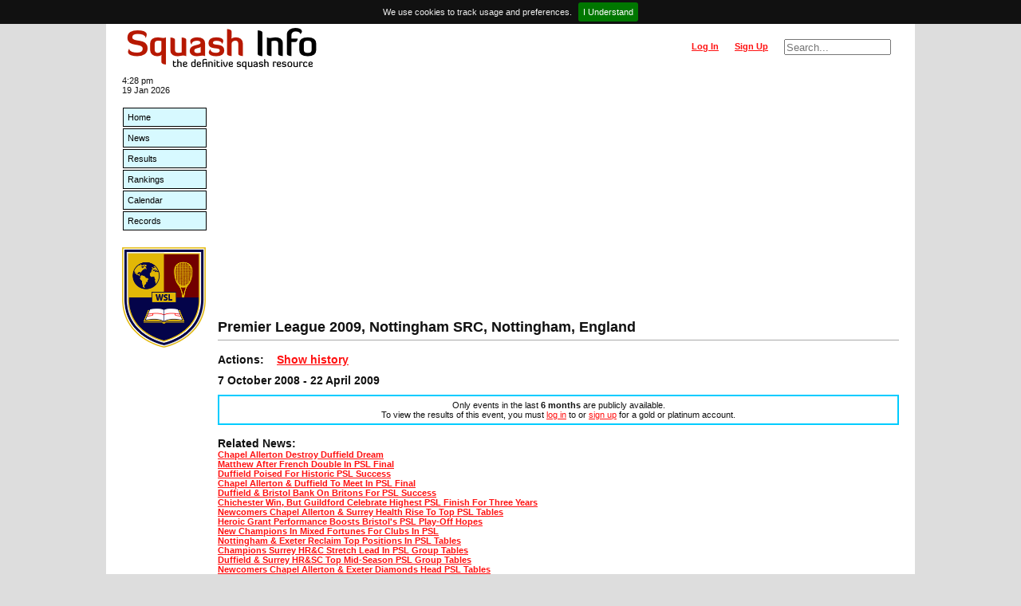

--- FILE ---
content_type: text/html; charset=utf-8
request_url: https://www.squashinfo.com/events/3513-premier-league-2009
body_size: 3450
content:
<!DOCTYPE html>
<html lang='en'>
<head>

	<meta charset='utf-8' />
	<meta name='viewport' content='width=device-width, initial-scale=1.0' />
	<meta name='author' content='Squash Info' />
	<meta name='keywords' content='squash information rankings psa wsa wispa results events players' />

	<link rel='shortcut icon' href='https://www.squashinfo.com//favicon.ico' type='image/x-icon' />
	<script src='https://ajax.googleapis.com/ajax/libs/jquery/1.12.2/jquery.min.js'></script>
	<script src='https://ajax.googleapis.com/ajax/libs/jqueryui/1.11.4/jquery-ui.min.js'></script>
	<link rel='stylesheet' href='https://ajax.googleapis.com/ajax/libs/jqueryui/1.11.4/themes/smoothness/jquery-ui.css'>
	<!-- Global site tag (gtag.js) - Google Analytics -->
	<script async src='https://www.googletagmanager.com/gtag/js?id=G-WX2Q167QEL'></script>
	<script>
		window.dataLayer = window.dataLayer || [];
		function gtag(){dataLayer.push(arguments);}
		gtag('js', new Date());
		gtag('config', 'G-WX2Q167QEL');
	</script>

	<script src='https://www.squashinfo.com//js/jquery.timeago.js'></script>
	<script src='https://www.squashinfo.com//js/jquery.unveil.min.js'></script>
	<script src='https://www.squashinfo.com//js/jquery.leanModal.ch.js'></script>
	<script src='https://www.squashinfo.com//js/jquery.tokeninput.js'></script>
	<link rel='stylesheet' href='https://www.squashinfo.com//css/token-input.css'>
	<script src='https://platform.twitter.com/widgets.js'></script>
	<script src='https://www.squashinfo.com//js/jquery.cookiebar.js'></script>
	<link rel='stylesheet' href='https://www.squashinfo.com//css/jquery.cookiebar.css'>
	<script src='https://www.gstatic.com/charts/loader.js'></script>
	<script src='https://www.squashinfo.com//js/main.js'></script>
	<link rel='stylesheet' href='https://www.squashinfo.com//css/main.css'>
	<link rel='stylesheet' href='https://www.squashinfo.com//css/responsive.css'>

	<title>Squash Info | Premier League 2009 | Squash</title>

</head>
<body onload="">

<script type='text/javascript'>
	
	$(document).ready(function() {
		
		$.cookieBar({});
		
		$('.logout').click(function(event) {
			
			if (!confirm('Are you sure you want to log out?')) {
				event.preventDefault();
			}
			
		});
		
	});
	
</script>
<div id='centre_body'>

<div id='header'>
	<ul id='header_left'>
		<li id='header_logo' class='li_left'>
			<a href='/'><img src='/img/logos/si_logo.png' alt='Squash Info, the definitive squash resource' style='vertical-align: middle;' /></a>
		</li>
	</ul>
	<ul id='header_right'>
		<li id='header_search' class='li_right'>
			<form id='header_search_form' method='get' action='/search'>
				<input type='text' name='q' id='q' value='' size='15' maxlength='30' placeholder='Search...' />
			</form>
		</li>
		<li id='header_signup' class='li_right'><a href='/signup'>Sign Up</a></li>
		<li id='header_login' class='li_right'>
			<a rel='leanModal' data-url='%2Fevents%2F3513-premier-league-2009' href='/login'>Log In</a>
		</li>
	</ul>
</div>

<div id='login_box'>
	<iframe id='login_iframe' src='/loading.htm' scrolling='no' seamless></iframe>
</div>

<div id='main_block'>

<div id='left_bar'>
	<div id='current_date_time'>4:28 pm <br />19 Jan 2026</div>
	<ul id='navlist'>
		<li><a href='/' title='Home'>Home</a></li>
		<li><a href='/news' title='Squash News'>News</a></li>
		<li><a href='/results' title='Squash Event Results'>Results</a></li>
		<li><a href='/rankings' title='PSA World Squash Rankings'>Rankings</a></li>
		<li><a href='/calendar/2026' title='Squash Event Calendar'>Calendar</a></li>
		<li><a href='/records' title='Squash Records &amp; Statistics'>Records</a></li>
	</ul>
	<div id='wsl_logo' style='padding:20px 0 0 0'>
		<a target='_blank' href='https://www.squashlibrary.info/' title='World Squash Library'>
			<img style='width: 105px' src='/img/logos/WSL_Logo_Shield.jpg' />
		</a>
	</div>
</div>


<div id='content'>

	<div class='ad_bar_top'>
		<script async src='https://pagead2.googlesyndication.com/pagead/js/adsbygoogle.js'></script>
		<!-- Header -->
		<ins class='adsbygoogle'
		     style='display:block'
		     data-ad-client='ca-pub-0605489790642236'
		     data-ad-slot='9600788702'
		     data-ad-format='auto'
		     data-full-width-responsive='true'></ins>
		<script>
		     (adsbygoogle = window.adsbygoogle || []).push({});
		</script>
	</div>

	<div>
	<h1>Premier League 2009, Nottingham SRC, Nottingham, England</h1>
	<table style='width:100%'>
	<tr>
	</tr>
	</table>
		<h2>
			Actions:&nbsp;&nbsp;&nbsp;
			<a href='/history/151/premier-league' title='Premier League Event History'>Show history</a> 
		</h2>
		<h2>7 October 2008 - 22 April 2009</h2>
		<div class='darkborder'>
			<div class='one_entry'>
				Only events in the last <strong>6 months</strong> are publicly available.<br />
				To view the results of this event, you must <a href='/login?return_to=%2Fevents%2F3513-premier-league-2009'>log in</a> to or <a href='/signup'>sign up</a> for a gold or platinum account.
			</div>
		</div>
		<div class='news_events'>
			Related News:
			<ul>
				<li><a href='/latest-news/3166-chapel-allerton-destroy-duffield-dream'>Chapel Allerton Destroy Duffield Dream</a></li>
				<li><a href='/latest-news/3165-matthew-after-french-double-in-psl-final'>Matthew After French Double In PSL Final</a></li>
				<li><a href='/latest-news/3146-duffield-poised-for-historic-psl-success'>Duffield Poised For Historic PSL Success</a></li>
				<li><a href='/latest-news/3122-chapel-allerton-duffield-to-meet-in-psl-final'>Chapel Allerton &amp; Duffield To Meet In PSL Final</a></li>
				<li><a href='/latest-news/3120-duffield-bristol-bank-on-britons-for-psl-success'>Duffield &amp; Bristol Bank On Britons For PSL Success</a></li>
				<li><a href='/latest-news/3106-chichester-win-but-guildford-celebrate-highest-psl-finish-for-three-years'>Chichester Win, But Guildford Celebrate Highest PSL Finish For Three Years</a></li>
				<li><a href='/latest-news/3084-newcomers-chapel-allerton-surrey-health-rise-to-top-psl-tables'>Newcomers Chapel Allerton &amp; Surrey Health Rise To Top PSL Tables</a></li>
				<li><a href='/latest-news/3069-heroic-grant-performance-boosts-bristols-psl-play-off-hopes'>Heroic Grant Performance Boosts Bristol&#039;s PSL Play-Off Hopes</a></li>
				<li><a href='/latest-news/3031-new-champions-in-mixed-fortunes-for-clubs-in-psl'>New Champions In Mixed Fortunes For Clubs In PSL</a></li>
				<li><a href='/latest-news/3002-nottingham-exeter-reclaim-top-positions-in-psl-tables'>Nottingham &amp; Exeter Reclaim Top Positions In PSL Tables</a></li>
				<li><a href='/latest-news/2967-champions-surrey-hrc-stretch-lead-in-psl-group-tables'>Champions Surrey HR&amp;C Stretch Lead In PSL Group Tables</a></li>
				<li><a href='/latest-news/2917-duffield-surrey-hrsc-top-mid-season-psl-group-tables'>Duffield &amp; Surrey HR&amp;SC Top Mid-Season PSL Group Tables</a></li>
				<li><a href='/latest-news/2878-newcomers-chapel-allerton-exeter-diamonds-head-psl-tables'>Newcomers Chapel Allerton &amp; Exeter Diamonds Head PSL Tables</a></li>
				<li><a href='/latest-news/2863-psl-newcomers-exeter-diamonds-sparkle-with-lone-unbeaten-run'>PSL Newcomers Exeter Diamonds Sparkle With Lone Unbeaten Run</a></li>
				<li><a href='/latest-news/2835-esporta-oxford-crush-nottingham-to-top-psl-group'>Esporta Oxford Crush Nottingham To Top PSL Group</a></li>
				<li><a href='/latest-news/2818-mixed-fortunes-for-psl-newcomers-in-league-season-openers'>Mixed Fortunes For PSL Newcomers In League Season Openers</a></li>
				<li><a href='/latest-news/2815-devon-exeter-and-chapel-allerton-join-psl-for-new-season'>Devon &amp; Exeter And Chapel Allerton Join PSL For New Season</a></li>
			</ul>
		</div>

	</div>
	<br />
	<div class='clear'></div>
	<div class='ad_bar_footer'>
		<script async src='https://pagead2.googlesyndication.com/pagead/js/adsbygoogle.js'></script>
		<!-- Footer -->
		<ins class='adsbygoogle'
		     style='display:block'
		     data-ad-client='ca-pub-0605489790642236'
		     data-ad-slot='1142131485'
		     data-ad-format='auto'
		     data-full-width-responsive='true'></ins>
		<script>
		     (adsbygoogle = window.adsbygoogle || []).push({});
		</script>
	</div>

</div>

<div class='footer_2021'>
	<ul class='footer_2021_flex_container'>
		<li class='footer_2021_flex_item'>
			<div id='copyright'>Squash Info &copy; 2026</div>
			<div><strong><a href='mailto:info@squashinfo.com'>Contact us</a></strong></div>
			<div style='margin-top:5px;'><a href='https://twitter.com/SquashInfo' class='twitter-follow-button' data-show-count='false'>Follow @SquashInfo</a></div><br><a href='https://www.squashinfo.com/terms-conditions.php' target='_blank' title='Squash Info Terms &amp; Conditions'>Terms &amp; Conditions of Site Use</a>
		</li>
		<li class='footer_2021_flex_item'>
			<img style='height: 100px;max-width:100%;' src='/img/logos/partners_2025_single_height.jpg' />
		</li>
		<li class='footer_2021_flex_item'>
			<a target='_blank' href='https://www.squashlibrary.info/' title='World Squash Library'>
				<img style='height: 100px;' src='/img/logos/SI_WSL.png' alt=''>
			</a>
		</li>
	</ul>
<a href='https://www.squashlibrary.info/ask-squash-library' target='_blank' rel='noopener'>
<div class='askthelibrarybanner'>
<img style='padding-top:5px;width:100%;height:auto;' src='/img/banners/askTheLibraryBanner_v3.webp' alt='Ask The Library 2025'>
</div>
</a>
</div>

<div>
	<script type='text/javascript'>
		var _gaq = _gaq || [];
		_gaq.push(['_setAccount', 'UA-1186220-1']);
		_gaq.push(['_trackPageview']);
		(function() {
		var ga = document.createElement('script'); ga.type = 'text/javascript'; ga.async = true;
		ga.src = ('https:' == document.location.protocol ? 'https://ssl' : 'http://www') + '.google-analytics.com/ga.js';
		var s = document.getElementsByTagName('script')[0]; s.parentNode.insertBefore(ga, s);
		})();
	</script>
</div>

</div>
</div>
</body>
</html>


--- FILE ---
content_type: text/html; charset=utf-8
request_url: https://www.google.com/recaptcha/api2/aframe
body_size: 269
content:
<!DOCTYPE HTML><html><head><meta http-equiv="content-type" content="text/html; charset=UTF-8"></head><body><script nonce="trYJqjzfxVGzMNSCY5MxNQ">/** Anti-fraud and anti-abuse applications only. See google.com/recaptcha */ try{var clients={'sodar':'https://pagead2.googlesyndication.com/pagead/sodar?'};window.addEventListener("message",function(a){try{if(a.source===window.parent){var b=JSON.parse(a.data);var c=clients[b['id']];if(c){var d=document.createElement('img');d.src=c+b['params']+'&rc='+(localStorage.getItem("rc::a")?sessionStorage.getItem("rc::b"):"");window.document.body.appendChild(d);sessionStorage.setItem("rc::e",parseInt(sessionStorage.getItem("rc::e")||0)+1);localStorage.setItem("rc::h",'1768840102689');}}}catch(b){}});window.parent.postMessage("_grecaptcha_ready", "*");}catch(b){}</script></body></html>